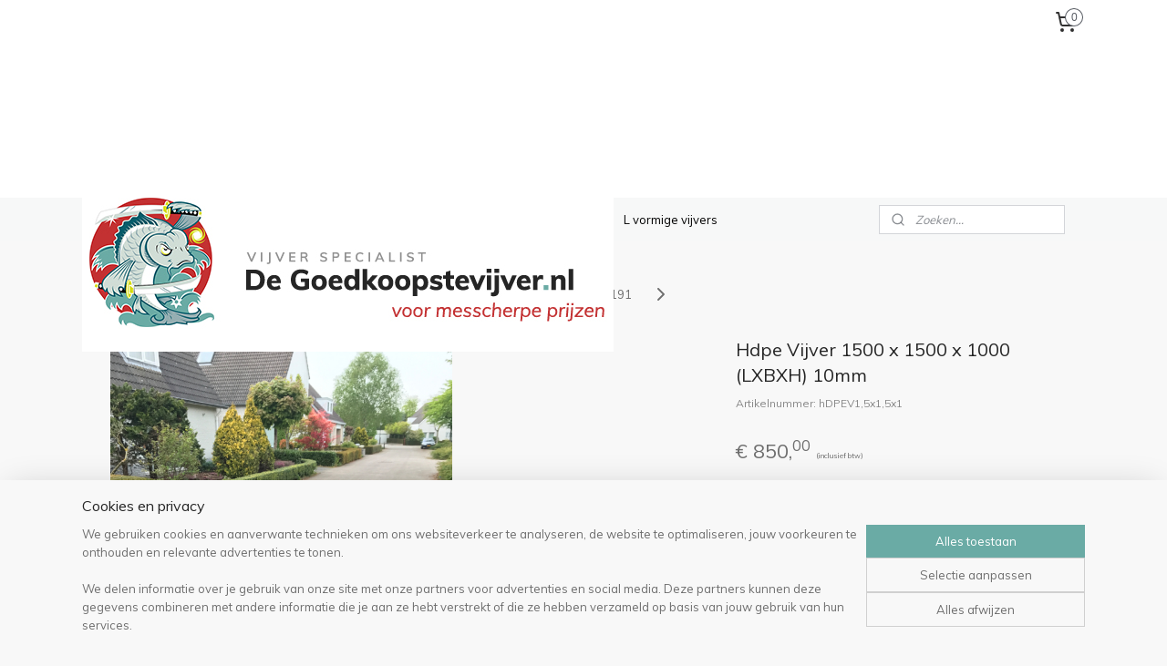

--- FILE ---
content_type: text/html; charset=UTF-8
request_url: https://www.goedkoopstevijver.nl/a-48208028/vijvers/hdpe-vijver-1500-x-1500-x-1000-lxbxh-10mm/
body_size: 14161
content:
<!DOCTYPE html>
<!--[if lt IE 7]>
<html lang="nl"
      class="no-js lt-ie9 lt-ie8 lt-ie7 secure"> <![endif]-->
<!--[if IE 7]>
<html lang="nl"
      class="no-js lt-ie9 lt-ie8 is-ie7 secure"> <![endif]-->
<!--[if IE 8]>
<html lang="nl"
      class="no-js lt-ie9 is-ie8 secure"> <![endif]-->
<!--[if gt IE 8]><!-->
<html lang="nl" class="no-js secure">
<!--<![endif]-->
<head prefix="og: http://ogp.me/ns#">
    <meta http-equiv="Content-Type" content="text/html; charset=UTF-8"/>

    <title>Hdpe Vijver 1500 x 1500 x 1000 (LXBXH) 10mm (Drain: Bodemdrain) | VIJVERS | Goedkoopste vijver</title>
    <meta name="robots" content="noarchive"/>
    <meta name="robots" content="index,follow,noodp,noydir"/>
    
    <meta name="verify-v1" content="uBY0c4CU4e8R2hXAJ_Lqlkhe1_athUems3M-2gjuWN8"/>
        <meta name="google-site-verification" content="uBY0c4CU4e8R2hXAJ_Lqlkhe1_athUems3M-2gjuWN8"/>
    <meta name="viewport" content="width=device-width, initial-scale=1.0"/>
    <meta name="revisit-after" content="1 days"/>
    <meta name="generator" content="Mijnwebwinkel"/>
    <meta name="web_author" content="https://www.mijnwebwinkel.nl/"/>

    

    <meta property="og:site_name" content="Goedkoopste vijver"/>

        <meta property="og:title" content="Hdpe Vijver 1500 x 1500 x 1000 (LXBXH) 10mm"/>
    <meta property="og:description" content="Hdpe vijver 1500 x 1500 x 1000 (LXBXH) uitwendige maten 1300 x 1300 x 1000 inwendige maten"/>
    <meta property="og:type" content="product"/>
    <meta property="og:image" content="https://cdn.myonlinestore.eu/9477c393-6be1-11e9-a722-44a8421b9960/image/cache/article/c1cff4bc61e080bb7a4bb0eb589e14150fde620a.jpg"/>
        <meta property="og:url" content="https://www.goedkoopstevijver.nl/a-48208028-4723782/vijvers/hdpe-vijver-1500-x-1500-x-1000-lxbxh-10mm/"/>

    <link rel="preload" as="style" href="https://static.myonlinestore.eu/assets/../js/fancybox/jquery.fancybox.css?20251106090117"
          onload="this.onload=null;this.rel='stylesheet'">
    <noscript>
        <link rel="stylesheet" href="https://static.myonlinestore.eu/assets/../js/fancybox/jquery.fancybox.css?20251106090117">
    </noscript>

    <link rel="stylesheet" type="text/css" href="https://asset.myonlinestore.eu/8SH0fgpZ2vczMsiXUay5rHJHx6kxMRF.css"/>

    <link rel="preload" as="style" href="https://static.myonlinestore.eu/assets/../fonts/fontawesome-6.4.2/css/fontawesome.min.css?20251106090117"
          onload="this.onload=null;this.rel='stylesheet'">
    <link rel="preload" as="style" href="https://static.myonlinestore.eu/assets/../fonts/fontawesome-6.4.2/css/solid.min.css?20251106090117"
          onload="this.onload=null;this.rel='stylesheet'">
    <link rel="preload" as="style" href="https://static.myonlinestore.eu/assets/../fonts/fontawesome-6.4.2/css/brands.min.css?20251106090117"
          onload="this.onload=null;this.rel='stylesheet'">
    <link rel="preload" as="style" href="https://static.myonlinestore.eu/assets/../fonts/fontawesome-6.4.2/css/v4-shims.min.css?20251106090117"
          onload="this.onload=null;this.rel='stylesheet'">
    <noscript>
        <link rel="stylesheet" href="https://static.myonlinestore.eu/assets/../fonts/font-awesome-4.1.0/css/font-awesome.4.1.0.min.css?20251106090117">
    </noscript>

    <link rel="preconnect" href="https://static.myonlinestore.eu/" crossorigin />
    <link rel="dns-prefetch" href="https://static.myonlinestore.eu/" />
    <link rel="preconnect" href="https://cdn.myonlinestore.eu" crossorigin />
    <link rel="dns-prefetch" href="https://cdn.myonlinestore.eu" />

    <script type="text/javascript" src="https://static.myonlinestore.eu/assets/../js/modernizr.js?20251106090117"></script>
        
    <link rel="canonical" href="https://www.goedkoopstevijver.nl/a-48208028-4723782/vijvers/hdpe-vijver-1500-x-1500-x-1000-lxbxh-10mm/"/>
                    <link rel="shortcut icon" type="image/x-icon" href="data:image/x-icon;base64,">
        <link rel="icon" type="image/png" href="[data-uri]" />
    <script>
        var _rollbarConfig = {
        accessToken: 'd57a2075769e4401ab611d78421f1c89',
        captureUncaught: false,
        captureUnhandledRejections: false,
        verbose: false,
        payload: {
            environment: 'prod',
            person: {
                id: 426550,
            },
            ignoredMessages: [
                'request aborted',
                'network error',
                'timeout'
            ]
        },
        reportLevel: 'error'
    };
    // Rollbar Snippet
    !function(r){var e={};function o(n){if(e[n])return e[n].exports;var t=e[n]={i:n,l:!1,exports:{}};return r[n].call(t.exports,t,t.exports,o),t.l=!0,t.exports}o.m=r,o.c=e,o.d=function(r,e,n){o.o(r,e)||Object.defineProperty(r,e,{enumerable:!0,get:n})},o.r=function(r){"undefined"!=typeof Symbol&&Symbol.toStringTag&&Object.defineProperty(r,Symbol.toStringTag,{value:"Module"}),Object.defineProperty(r,"__esModule",{value:!0})},o.t=function(r,e){if(1&e&&(r=o(r)),8&e)return r;if(4&e&&"object"==typeof r&&r&&r.__esModule)return r;var n=Object.create(null);if(o.r(n),Object.defineProperty(n,"default",{enumerable:!0,value:r}),2&e&&"string"!=typeof r)for(var t in r)o.d(n,t,function(e){return r[e]}.bind(null,t));return n},o.n=function(r){var e=r&&r.__esModule?function(){return r.default}:function(){return r};return o.d(e,"a",e),e},o.o=function(r,e){return Object.prototype.hasOwnProperty.call(r,e)},o.p="",o(o.s=0)}([function(r,e,o){var n=o(1),t=o(4);_rollbarConfig=_rollbarConfig||{},_rollbarConfig.rollbarJsUrl=_rollbarConfig.rollbarJsUrl||"https://cdnjs.cloudflare.com/ajax/libs/rollbar.js/2.14.4/rollbar.min.js",_rollbarConfig.async=void 0===_rollbarConfig.async||_rollbarConfig.async;var a=n.setupShim(window,_rollbarConfig),l=t(_rollbarConfig);window.rollbar=n.Rollbar,a.loadFull(window,document,!_rollbarConfig.async,_rollbarConfig,l)},function(r,e,o){var n=o(2);function t(r){return function(){try{return r.apply(this,arguments)}catch(r){try{console.error("[Rollbar]: Internal error",r)}catch(r){}}}}var a=0;function l(r,e){this.options=r,this._rollbarOldOnError=null;var o=a++;this.shimId=function(){return o},"undefined"!=typeof window&&window._rollbarShims&&(window._rollbarShims[o]={handler:e,messages:[]})}var i=o(3),s=function(r,e){return new l(r,e)},d=function(r){return new i(s,r)};function c(r){return t(function(){var e=Array.prototype.slice.call(arguments,0),o={shim:this,method:r,args:e,ts:new Date};window._rollbarShims[this.shimId()].messages.push(o)})}l.prototype.loadFull=function(r,e,o,n,a){var l=!1,i=e.createElement("script"),s=e.getElementsByTagName("script")[0],d=s.parentNode;i.crossOrigin="",i.src=n.rollbarJsUrl,o||(i.async=!0),i.onload=i.onreadystatechange=t(function(){if(!(l||this.readyState&&"loaded"!==this.readyState&&"complete"!==this.readyState)){i.onload=i.onreadystatechange=null;try{d.removeChild(i)}catch(r){}l=!0,function(){var e;if(void 0===r._rollbarDidLoad){e=new Error("rollbar.js did not load");for(var o,n,t,l,i=0;o=r._rollbarShims[i++];)for(o=o.messages||[];n=o.shift();)for(t=n.args||[],i=0;i<t.length;++i)if("function"==typeof(l=t[i])){l(e);break}}"function"==typeof a&&a(e)}()}}),d.insertBefore(i,s)},l.prototype.wrap=function(r,e,o){try{var n;if(n="function"==typeof e?e:function(){return e||{}},"function"!=typeof r)return r;if(r._isWrap)return r;if(!r._rollbar_wrapped&&(r._rollbar_wrapped=function(){o&&"function"==typeof o&&o.apply(this,arguments);try{return r.apply(this,arguments)}catch(o){var e=o;throw e&&("string"==typeof e&&(e=new String(e)),e._rollbarContext=n()||{},e._rollbarContext._wrappedSource=r.toString(),window._rollbarWrappedError=e),e}},r._rollbar_wrapped._isWrap=!0,r.hasOwnProperty))for(var t in r)r.hasOwnProperty(t)&&(r._rollbar_wrapped[t]=r[t]);return r._rollbar_wrapped}catch(e){return r}};for(var p="log,debug,info,warn,warning,error,critical,global,configure,handleUncaughtException,handleAnonymousErrors,handleUnhandledRejection,captureEvent,captureDomContentLoaded,captureLoad".split(","),u=0;u<p.length;++u)l.prototype[p[u]]=c(p[u]);r.exports={setupShim:function(r,e){if(r){var o=e.globalAlias||"Rollbar";if("object"==typeof r[o])return r[o];r._rollbarShims={},r._rollbarWrappedError=null;var a=new d(e);return t(function(){e.captureUncaught&&(a._rollbarOldOnError=r.onerror,n.captureUncaughtExceptions(r,a,!0),e.wrapGlobalEventHandlers&&n.wrapGlobals(r,a,!0)),e.captureUnhandledRejections&&n.captureUnhandledRejections(r,a,!0);var t=e.autoInstrument;return!1!==e.enabled&&(void 0===t||!0===t||"object"==typeof t&&t.network)&&r.addEventListener&&(r.addEventListener("load",a.captureLoad.bind(a)),r.addEventListener("DOMContentLoaded",a.captureDomContentLoaded.bind(a))),r[o]=a,a})()}},Rollbar:d}},function(r,e){function o(r,e,o){if(e.hasOwnProperty&&e.hasOwnProperty("addEventListener")){for(var n=e.addEventListener;n._rollbarOldAdd&&n.belongsToShim;)n=n._rollbarOldAdd;var t=function(e,o,t){n.call(this,e,r.wrap(o),t)};t._rollbarOldAdd=n,t.belongsToShim=o,e.addEventListener=t;for(var a=e.removeEventListener;a._rollbarOldRemove&&a.belongsToShim;)a=a._rollbarOldRemove;var l=function(r,e,o){a.call(this,r,e&&e._rollbar_wrapped||e,o)};l._rollbarOldRemove=a,l.belongsToShim=o,e.removeEventListener=l}}r.exports={captureUncaughtExceptions:function(r,e,o){if(r){var n;if("function"==typeof e._rollbarOldOnError)n=e._rollbarOldOnError;else if(r.onerror){for(n=r.onerror;n._rollbarOldOnError;)n=n._rollbarOldOnError;e._rollbarOldOnError=n}e.handleAnonymousErrors();var t=function(){var o=Array.prototype.slice.call(arguments,0);!function(r,e,o,n){r._rollbarWrappedError&&(n[4]||(n[4]=r._rollbarWrappedError),n[5]||(n[5]=r._rollbarWrappedError._rollbarContext),r._rollbarWrappedError=null);var t=e.handleUncaughtException.apply(e,n);o&&o.apply(r,n),"anonymous"===t&&(e.anonymousErrorsPending+=1)}(r,e,n,o)};o&&(t._rollbarOldOnError=n),r.onerror=t}},captureUnhandledRejections:function(r,e,o){if(r){"function"==typeof r._rollbarURH&&r._rollbarURH.belongsToShim&&r.removeEventListener("unhandledrejection",r._rollbarURH);var n=function(r){var o,n,t;try{o=r.reason}catch(r){o=void 0}try{n=r.promise}catch(r){n="[unhandledrejection] error getting `promise` from event"}try{t=r.detail,!o&&t&&(o=t.reason,n=t.promise)}catch(r){}o||(o="[unhandledrejection] error getting `reason` from event"),e&&e.handleUnhandledRejection&&e.handleUnhandledRejection(o,n)};n.belongsToShim=o,r._rollbarURH=n,r.addEventListener("unhandledrejection",n)}},wrapGlobals:function(r,e,n){if(r){var t,a,l="EventTarget,Window,Node,ApplicationCache,AudioTrackList,ChannelMergerNode,CryptoOperation,EventSource,FileReader,HTMLUnknownElement,IDBDatabase,IDBRequest,IDBTransaction,KeyOperation,MediaController,MessagePort,ModalWindow,Notification,SVGElementInstance,Screen,TextTrack,TextTrackCue,TextTrackList,WebSocket,WebSocketWorker,Worker,XMLHttpRequest,XMLHttpRequestEventTarget,XMLHttpRequestUpload".split(",");for(t=0;t<l.length;++t)r[a=l[t]]&&r[a].prototype&&o(e,r[a].prototype,n)}}}},function(r,e){function o(r,e){this.impl=r(e,this),this.options=e,function(r){for(var e=function(r){return function(){var e=Array.prototype.slice.call(arguments,0);if(this.impl[r])return this.impl[r].apply(this.impl,e)}},o="log,debug,info,warn,warning,error,critical,global,configure,handleUncaughtException,handleAnonymousErrors,handleUnhandledRejection,_createItem,wrap,loadFull,shimId,captureEvent,captureDomContentLoaded,captureLoad".split(","),n=0;n<o.length;n++)r[o[n]]=e(o[n])}(o.prototype)}o.prototype._swapAndProcessMessages=function(r,e){var o,n,t;for(this.impl=r(this.options);o=e.shift();)n=o.method,t=o.args,this[n]&&"function"==typeof this[n]&&("captureDomContentLoaded"===n||"captureLoad"===n?this[n].apply(this,[t[0],o.ts]):this[n].apply(this,t));return this},r.exports=o},function(r,e){r.exports=function(r){return function(e){if(!e&&!window._rollbarInitialized){for(var o,n,t=(r=r||{}).globalAlias||"Rollbar",a=window.rollbar,l=function(r){return new a(r)},i=0;o=window._rollbarShims[i++];)n||(n=o.handler),o.handler._swapAndProcessMessages(l,o.messages);window[t]=n,window._rollbarInitialized=!0}}}}]);
    // End Rollbar Snippet
    </script>
    <script defer type="text/javascript" src="https://static.myonlinestore.eu/assets/../js/jquery.min.js?20251106090117"></script><script defer type="text/javascript" src="https://static.myonlinestore.eu/assets/../js/mww/shop.js?20251106090117"></script><script defer type="text/javascript" src="https://static.myonlinestore.eu/assets/../js/mww/shop/category.js?20251106090117"></script><script defer type="text/javascript" src="https://static.myonlinestore.eu/assets/../js/fancybox/jquery.fancybox.pack.js?20251106090117"></script><script defer type="text/javascript" src="https://static.myonlinestore.eu/assets/../js/fancybox/jquery.fancybox-thumbs.js?20251106090117"></script><script defer type="text/javascript" src="https://static.myonlinestore.eu/assets/../js/mww/image.js?20251106090117"></script><script defer type="text/javascript" src="https://static.myonlinestore.eu/assets/../js/mww/shop/article.js?20251106090117"></script><script defer type="text/javascript" src="https://static.myonlinestore.eu/assets/../js/mww/product/product.js?20251106090117"></script><script defer type="text/javascript" src="https://static.myonlinestore.eu/assets/../js/mww/product/product.configurator.js?20251106090117"></script><script defer type="text/javascript"
                src="https://static.myonlinestore.eu/assets/../js/mww/product/product.configurator.validator.js?20251106090117"></script><script defer type="text/javascript" src="https://static.myonlinestore.eu/assets/../js/mww/product/product.main.js?20251106090117"></script><script defer type="text/javascript" src="https://static.myonlinestore.eu/assets/../js/mww/navigation.js?20251106090117"></script><script defer type="text/javascript" src="https://static.myonlinestore.eu/assets/../js/delay.js?20251106090117"></script><script defer type="text/javascript" src="https://static.myonlinestore.eu/assets/../js/mww/ajax.js?20251106090117"></script><script defer type="text/javascript" src="https://static.myonlinestore.eu/assets/../js/foundation/foundation.min.js?20251106090117"></script><script defer type="text/javascript" src="https://static.myonlinestore.eu/assets/../js/foundation/foundation/foundation.topbar.js?20251106090117"></script><script defer type="text/javascript" src="https://static.myonlinestore.eu/assets/../js/foundation/foundation/foundation.tooltip.js?20251106090117"></script><script defer type="text/javascript" src="https://static.myonlinestore.eu/assets/../js/mww/deferred.js?20251106090117"></script>
        <script src="https://static.myonlinestore.eu/assets/webpack/bootstrapper.ce10832e.js"></script>
    
    <script src="https://static.myonlinestore.eu/assets/webpack/vendor.85ea91e8.js" defer></script><script src="https://static.myonlinestore.eu/assets/webpack/main.c5872b2c.js" defer></script>
    
    <script src="https://static.myonlinestore.eu/assets/webpack/webcomponents.377dc92a.js" defer></script>
    
    <script src="https://static.myonlinestore.eu/assets/webpack/render.8395a26c.js" defer></script>

    <script>
        window.bootstrapper.add(new Strap('marketingScripts', []));
    </script>
        <script>
  window.dataLayer = window.dataLayer || [];

  function gtag() {
    dataLayer.push(arguments);
  }

    gtag(
    "consent",
    "default",
    {
      "ad_storage": "denied",
      "ad_user_data": "denied",
      "ad_personalization": "denied",
      "analytics_storage": "denied",
      "security_storage": "denied",
      "personalization_storage": "denied",
      "functionality_storage": "denied",
    }
  );

  gtag("js", new Date());
  gtag("config", 'G-HSRC51ENF9', { "groups": "myonlinestore" });</script>
<script async src="https://www.googletagmanager.com/gtag/js?id=G-HSRC51ENF9"></script>
        <script>
        
    </script>
        
<script>
    var marketingStrapId = 'marketingScripts'
    var marketingScripts = window.bootstrapper.use(marketingStrapId);

    if (marketingScripts === null) {
        marketingScripts = [];
    }

    
    window.bootstrapper.update(new Strap(marketingStrapId, marketingScripts));
</script>
    <noscript>
        <style>ul.products li {
                opacity: 1 !important;
            }</style>
    </noscript>

            <script>
                (function (w, d, s, l, i) {
            w[l] = w[l] || [];
            w[l].push({
                'gtm.start':
                    new Date().getTime(), event: 'gtm.js'
            });
            var f = d.getElementsByTagName(s)[0],
                j = d.createElement(s), dl = l != 'dataLayer' ? '&l=' + l : '';
            j.async = true;
            j.src =
                'https://www.googletagmanager.com/gtm.js?id=' + i + dl;
            f.parentNode.insertBefore(j, f);
        })(window, document, 'script', 'dataLayer', 'GTM-MSQ3L6L');
            </script>

</head>
<body    class="lang-nl_NL layout-width-1100 oneColumn">

    <noscript>
                    <iframe src="https://www.googletagmanager.com/ns.html?id=GTM-MSQ3L6L" height="0" width="0"
                    style="display:none;visibility:hidden"></iframe>
            </noscript>


<header>
    <a tabindex="0" id="skip-link" class="button screen-reader-text" href="#content">Spring naar de hoofdtekst</a>
</header>


<div id="react_element__filter"></div>

<div class="site-container">
    <div class="inner-wrap">
                    <nav class="tab-bar mobile-navigation custom-topbar ">
    <section class="left-button" style="display: none;">
        <a class="mobile-nav-button"
           href="#" data-react-trigger="mobile-navigation-toggle">
                <div   
    aria-hidden role="img"
    class="icon icon--sf-menu
        "
    >
    <svg><use xlink:href="#sf-menu"></use></svg>
    </div>
&#160;
                <span>Menu</span>        </a>
    </section>
    <section class="title-section">
        <span class="title">Goedkoopste vijver</span>
    </section>
    <section class="right-button">

                                            <a href="/customer/login/" class="foldout-account">
                <span class="profile-icon"
                      data-logged-in="false">    <div   
    aria-hidden role="img"
    class="icon icon--sf-user
        "
    >
    <svg><use xlink:href="#sf-user"></use></svg>
    </div>
</span>
                    <span class="profile-icon" data-logged-in="true"
                          style="display: none">    <div   
    aria-hidden role="img"
    class="icon icon--sf-user-check
        "
    >
    <svg><use xlink:href="#sf-user-check"></use></svg>
    </div>
</span>
                </a>
                                    
        <a href="/cart/" class="cart-icon hidden">
                <div   
    aria-hidden role="img"
    class="icon icon--sf-shopping-cart
        "
    >
    <svg><use xlink:href="#sf-shopping-cart"></use></svg>
    </div>
            <span class="cart-count" style="display: none"></span>
        </a>
    </section>
</nav>
        
        
        <div class="bg-container custom-css-container"             data-active-language="nl"
            data-current-date="07-11-2025"
            data-category-id="unknown"
            data-article-id="38887716"
            data-article-category-id="3939445"
            data-article-name="Hdpe Vijver 1500 x 1500 x 1000 (LXBXH) 10mm"
        >
            <noscript class="no-js-message">
                <div class="inner">
                    Javascript is uitgeschakeld.


Zonder Javascript is het niet mogelijk bestellingen te plaatsen in deze webwinkel en zijn een aantal functionaliteiten niet beschikbaar.
                </div>
            </noscript>

            <div id="header">
                <div id="react_root"><!-- --></div>
                <div
                    class="header-bar-top">
                                                
<div class="row header-bar-inner" data-bar-position="top" data-options="sticky_on: [medium, large]; is_hover: true; scrolltop: true;" data-topbar>
    <section class="top-bar-section">
                                    <div class="module-container cart align-right">
                    
<div class="header-cart module moduleCartCompact" data-ajax-cart-replace="true" data-productcount="0">
            <a href="/cart/?category_id=3939445" class="foldout-cart">
                <div   
    aria-hidden role="img"
    class="icon icon--sf-shopping-cart
        "
            title="Winkelwagen"
    >
    <svg><use xlink:href="#sf-shopping-cart"></use></svg>
    </div>
            <span class="count">0</span>
        </a>
        <div class="hidden-cart-details">
            <div class="invisible-hover-area">
                <div data-mobile-cart-replace="true" class="cart-details">
                                            <div class="cart-summary">
                            Geen artikelen in winkelwagen.
                        </div>
                                    </div>

                            </div>
        </div>
    </div>

                </div>
                        </section>
</div>

                                    </div>

                

        
                
            

<sf-header-image
    class="web-component"
    header-element-height="169px"
    align="left"
    store-name="Goedkoopste vijver"
    store-url="https://www.goedkoopstevijver.nl/"
    background-image-url=""
    mobile-background-image-url=""
    logo-custom-width=""
    logo-custom-height=""
    page-column-width="1100"
    style="
        height: 169px;

        --background-color: #FFFFFF;
        --background-height: 169px;
        --background-aspect-ratio: 1;
        --scaling-background-aspect-ratio: 2.75;
        --mobile-background-height: 0px;
        --mobile-background-aspect-ratio: 1;
        --color: #000000;
        --logo-custom-width: auto;
        --logo-custom-height: auto;
        --logo-aspect-ratio: 3.4497041420118
        ">
            <a href="https://www.goedkoopstevijver.nl/" slot="logo" style="max-height: 100%;">
            <img
                src="https://cdn.myonlinestore.eu/9477c393-6be1-11e9-a722-44a8421b9960/logo_large.png?t=1759863163"
                alt="Goedkoopste vijver"
                style="
                    width: 583px;
                    height: 100%;
                    display: block;
                    max-height: 400px;
                    "
            />
        </a>
    </sf-header-image>
                <div class="header-bar-bottom">
                                                
<div class="row header-bar-inner" data-bar-position="header" data-options="sticky_on: [medium, large]; is_hover: true; scrolltop: true;" data-topbar>
    <section class="top-bar-section">
                                    <nav class="module-container navigation  align-left">
                    <ul>
                            




<li class="">
            <a href="https://www.goedkoopstevijver.nl/" class="no_underline">
            HOME
                    </a>

                                </li>
    


    

<li class="active">
            <a href="https://www.goedkoopstevijver.nl/c-3939445/vijvers/" class="no_underline">
            VIJVERS
                    </a>

                                </li>
    




<li class="">
            <a href="https://www.goedkoopstevijver.nl/c-3955070/ronde-vijvers/" class="no_underline">
            RONDE VIJVERS
                    </a>

                                </li>
    




<li class="">
            <a href="https://www.goedkoopstevijver.nl/c-3960731/het-vullen-en-afwerken-van-u-vijver/" class="no_underline">
            HET VULLEN EN AFWERKEN VAN U VIJVER
                    </a>

                                </li>
    




<li class="">
            <a href="https://www.goedkoopstevijver.nl/c-3960732/over-ons/" class="no_underline">
            OVER ONS
                    </a>

                                </li>
    




<li class="">
            <a href="https://www.goedkoopstevijver.nl/c-6366673/l-vormige-vijvers/" class="no_underline">
            L vormige vijvers
                    </a>

                                </li>

                    </ul>
                </nav>
                                                <div class="module-container search align-right">
                    <div class="react_element__searchbox" 
    data-post-url="/search/" 
    data-search-phrase=""></div>

                </div>
                        </section>
</div>

                                    </div>
            </div>

            
            
            <div id="content" class="columncount-1">
                <div class="row">
                                                                <div class="columns large-14 medium-14 small-14" id="centercolumn">
    
    
                                    <script>
        window.bootstrapper.add(new Strap('product', {
            id: '38887716',
            name: 'Hdpe Vijver 1500 x 1500 x 1000 (LXBXH) 10mm',
            value: '850.000000',
            currency: 'EUR'
        }));

        var marketingStrapId = 'marketingScripts'
        var marketingScripts = window.bootstrapper.use(marketingStrapId);

        if (marketingScripts === null) {
            marketingScripts = [];
        }

        marketingScripts.push({
            inline: `if (typeof window.fbq === 'function') {
                window.fbq('track', 'ViewContent', {
                    content_name: "Hdpe Vijver 1500 x 1500 x 1000 (LXBXH) 10mm",
                    content_ids: ["38887716"],
                    content_type: "product"
                });
            }`,
        });

        window.bootstrapper.update(new Strap(marketingStrapId, marketingScripts));
    </script>
    <div id="react_element__product-events"><!-- --></div>

    <script type="application/ld+json">
        {"@context":"https:\/\/schema.org","@graph":[{"@type":"Product","sku":"hDPEV1,5x1,5x1","name":"Hdpe Vijver 1500 x 1500 x 1000 (LXBXH) 10mm","description":"Hdpe vijver 1500 x 1500 x 1000 (LXBXH) uitwendige maten1300 x 1300 x 1000 inwendige maten","offers":{"@type":"AggregateOffer","priceCurrency":"EUR","lowPrice":"850.00","highPrice":"1350.00","offerCount":16,"offers":[{"@type":"Offer","url":"https:\/\/www.goedkoopstevijver.nl\/a-48208028\/vijvers\/hdpe-vijver-1500-x-1500-x-1000-lxbxh-10mm\/","priceSpecification":{"@type":"PriceSpecification","priceCurrency":"EUR","price":"850.00","valueAddedTaxIncluded":true},"@id":"https:\/\/www.goedkoopstevijver.nl\/#\/schema\/Offer\/95ee1402-bd58-11eb-a98b-0a6e45a98899"},{"@type":"Offer","url":"https:\/\/www.goedkoopstevijver.nl\/a-48208028-4693163,4694938\/vijvers\/hdpe-vijver-1500-x-1500-x-1000-lxbxh-10mm\/","priceSpecification":{"@type":"PriceSpecification","priceCurrency":"EUR","price":"850.00","valueAddedTaxIncluded":true},"@id":"https:\/\/www.goedkoopstevijver.nl\/#\/schema\/Offer\/95ee1402-bd58-11eb-a98b-0a6e45a98899\/4693163\/4694938"},{"@type":"Offer","url":"https:\/\/www.goedkoopstevijver.nl\/a-48208028-4693163,4723782\/vijvers\/hdpe-vijver-1500-x-1500-x-1000-lxbxh-10mm\/","priceSpecification":{"@type":"PriceSpecification","priceCurrency":"EUR","price":"850.00","valueAddedTaxIncluded":true},"@id":"https:\/\/www.goedkoopstevijver.nl\/#\/schema\/Offer\/95ee1402-bd58-11eb-a98b-0a6e45a98899\/4693163\/4723782"},{"@type":"Offer","url":"https:\/\/www.goedkoopstevijver.nl\/a-48208028-4693163,4723805\/vijvers\/hdpe-vijver-1500-x-1500-x-1000-lxbxh-10mm\/","priceSpecification":{"@type":"PriceSpecification","priceCurrency":"EUR","price":"850.00","valueAddedTaxIncluded":true},"@id":"https:\/\/www.goedkoopstevijver.nl\/#\/schema\/Offer\/95ee1402-bd58-11eb-a98b-0a6e45a98899\/4693163\/4723805"},{"@type":"Offer","url":"https:\/\/www.goedkoopstevijver.nl\/a-48208028-4694952,4694938\/vijvers\/hdpe-vijver-1500-x-1500-x-1000-lxbxh-10mm\/","priceSpecification":{"@type":"PriceSpecification","priceCurrency":"EUR","price":"975.00","valueAddedTaxIncluded":true},"@id":"https:\/\/www.goedkoopstevijver.nl\/#\/schema\/Offer\/95ee1402-bd58-11eb-a98b-0a6e45a98899\/4694952\/4694938"},{"@type":"Offer","url":"https:\/\/www.goedkoopstevijver.nl\/a-48208028-4694952,4723782\/vijvers\/hdpe-vijver-1500-x-1500-x-1000-lxbxh-10mm\/","priceSpecification":{"@type":"PriceSpecification","priceCurrency":"EUR","price":"975.00","valueAddedTaxIncluded":true},"@id":"https:\/\/www.goedkoopstevijver.nl\/#\/schema\/Offer\/95ee1402-bd58-11eb-a98b-0a6e45a98899\/4694952\/4723782"},{"@type":"Offer","url":"https:\/\/www.goedkoopstevijver.nl\/a-48208028-4694952,4723805\/vijvers\/hdpe-vijver-1500-x-1500-x-1000-lxbxh-10mm\/","priceSpecification":{"@type":"PriceSpecification","priceCurrency":"EUR","price":"975.00","valueAddedTaxIncluded":true},"@id":"https:\/\/www.goedkoopstevijver.nl\/#\/schema\/Offer\/95ee1402-bd58-11eb-a98b-0a6e45a98899\/4694952\/4723805"},{"@type":"Offer","url":"https:\/\/www.goedkoopstevijver.nl\/a-48208028-4694953,4694938\/vijvers\/hdpe-vijver-1500-x-1500-x-1000-lxbxh-10mm\/","priceSpecification":{"@type":"PriceSpecification","priceCurrency":"EUR","price":"1100.00","valueAddedTaxIncluded":true},"@id":"https:\/\/www.goedkoopstevijver.nl\/#\/schema\/Offer\/95ee1402-bd58-11eb-a98b-0a6e45a98899\/4694953\/4694938"},{"@type":"Offer","url":"https:\/\/www.goedkoopstevijver.nl\/a-48208028-4694953,4723782\/vijvers\/hdpe-vijver-1500-x-1500-x-1000-lxbxh-10mm\/","priceSpecification":{"@type":"PriceSpecification","priceCurrency":"EUR","price":"1100.00","valueAddedTaxIncluded":true},"@id":"https:\/\/www.goedkoopstevijver.nl\/#\/schema\/Offer\/95ee1402-bd58-11eb-a98b-0a6e45a98899\/4694953\/4723782"},{"@type":"Offer","url":"https:\/\/www.goedkoopstevijver.nl\/a-48208028-4694953,4723805\/vijvers\/hdpe-vijver-1500-x-1500-x-1000-lxbxh-10mm\/","priceSpecification":{"@type":"PriceSpecification","priceCurrency":"EUR","price":"1100.00","valueAddedTaxIncluded":true},"@id":"https:\/\/www.goedkoopstevijver.nl\/#\/schema\/Offer\/95ee1402-bd58-11eb-a98b-0a6e45a98899\/4694953\/4723805"},{"@type":"Offer","url":"https:\/\/www.goedkoopstevijver.nl\/a-48208028-4694963,4694938\/vijvers\/hdpe-vijver-1500-x-1500-x-1000-lxbxh-10mm\/","priceSpecification":{"@type":"PriceSpecification","priceCurrency":"EUR","price":"1225.00","valueAddedTaxIncluded":true},"@id":"https:\/\/www.goedkoopstevijver.nl\/#\/schema\/Offer\/95ee1402-bd58-11eb-a98b-0a6e45a98899\/4694963\/4694938"},{"@type":"Offer","url":"https:\/\/www.goedkoopstevijver.nl\/a-48208028-4694963,4723782\/vijvers\/hdpe-vijver-1500-x-1500-x-1000-lxbxh-10mm\/","priceSpecification":{"@type":"PriceSpecification","priceCurrency":"EUR","price":"1225.00","valueAddedTaxIncluded":true},"@id":"https:\/\/www.goedkoopstevijver.nl\/#\/schema\/Offer\/95ee1402-bd58-11eb-a98b-0a6e45a98899\/4694963\/4723782"},{"@type":"Offer","url":"https:\/\/www.goedkoopstevijver.nl\/a-48208028-4694963,4723805\/vijvers\/hdpe-vijver-1500-x-1500-x-1000-lxbxh-10mm\/","priceSpecification":{"@type":"PriceSpecification","priceCurrency":"EUR","price":"1225.00","valueAddedTaxIncluded":true},"@id":"https:\/\/www.goedkoopstevijver.nl\/#\/schema\/Offer\/95ee1402-bd58-11eb-a98b-0a6e45a98899\/4694963\/4723805"},{"@type":"Offer","url":"https:\/\/www.goedkoopstevijver.nl\/a-48208028-4727009,4694938\/vijvers\/hdpe-vijver-1500-x-1500-x-1000-lxbxh-10mm\/","priceSpecification":{"@type":"PriceSpecification","priceCurrency":"EUR","price":"1350.00","valueAddedTaxIncluded":true},"@id":"https:\/\/www.goedkoopstevijver.nl\/#\/schema\/Offer\/95ee1402-bd58-11eb-a98b-0a6e45a98899\/4727009\/4694938"},{"@type":"Offer","url":"https:\/\/www.goedkoopstevijver.nl\/a-48208028-4727009,4723782\/vijvers\/hdpe-vijver-1500-x-1500-x-1000-lxbxh-10mm\/","priceSpecification":{"@type":"PriceSpecification","priceCurrency":"EUR","price":"1350.00","valueAddedTaxIncluded":true},"@id":"https:\/\/www.goedkoopstevijver.nl\/#\/schema\/Offer\/95ee1402-bd58-11eb-a98b-0a6e45a98899\/4727009\/4723782"},{"@type":"Offer","url":"https:\/\/www.goedkoopstevijver.nl\/a-48208028-4727009,4723805\/vijvers\/hdpe-vijver-1500-x-1500-x-1000-lxbxh-10mm\/","priceSpecification":{"@type":"PriceSpecification","priceCurrency":"EUR","price":"1350.00","valueAddedTaxIncluded":true},"@id":"https:\/\/www.goedkoopstevijver.nl\/#\/schema\/Offer\/95ee1402-bd58-11eb-a98b-0a6e45a98899\/4727009\/4723805"}],"@id":"https:\/\/www.goedkoopstevijver.nl\/#\/schema\/AggregateOffer\/95ee1402-bd58-11eb-a98b-0a6e45a98899"},"image":{"@type":"ImageObject","url":"https:\/\/cdn.myonlinestore.eu\/9477c393-6be1-11e9-a722-44a8421b9960\/image\/cache\/article\/c1cff4bc61e080bb7a4bb0eb589e14150fde620a.jpg","contentUrl":"https:\/\/cdn.myonlinestore.eu\/9477c393-6be1-11e9-a722-44a8421b9960\/image\/cache\/article\/c1cff4bc61e080bb7a4bb0eb589e14150fde620a.jpg","@id":"https:\/\/cdn.myonlinestore.eu\/9477c393-6be1-11e9-a722-44a8421b9960\/image\/cache\/article\/c1cff4bc61e080bb7a4bb0eb589e14150fde620a.jpg"},"@id":"https:\/\/www.goedkoopstevijver.nl\/#\/schema\/Product\/95ee1402-bd58-11eb-a98b-0a6e45a98899"},{"@type":"Offer","url":"https:\/\/www.goedkoopstevijver.nl\/a-48208028\/vijvers\/hdpe-vijver-1500-x-1500-x-1000-lxbxh-10mm\/","priceSpecification":{"@type":"PriceSpecification","priceCurrency":"EUR","price":"850.00","valueAddedTaxIncluded":true},"@id":"https:\/\/www.goedkoopstevijver.nl\/#\/schema\/Offer\/95ee1402-bd58-11eb-a98b-0a6e45a98899"}]}
    </script>
    <div class="article product-page pro" id="article-container">
            <span class="badge-container">
            </span>
        
<div class="prev_next-button">
                            <a href="/a-65742268/vijvers/hdpe-vijver-1500-x-1000-x-500-lxbxh-10mm/" title="Vorige artikel &#xA;(Hdpe Vijver 1500 x 1000 x 500 (LXBXH) 10mm)" class="prev_next_article" accesskey="p"><div   
    aria-hidden role="img"
    class="icon icon--sf-chevron-left
        "
            title="{{ language.getText(&#039;previous_article&#039;) }} &amp;#xA;({{ buttons.left.title|raw }})"
    ><svg><use xlink:href="#sf-chevron-left"></use></svg></div></a>        <span>Artikel 6 van 191</span>
            <a href="/a-97753173/vijvers/hdpe-vijver-1600-x-750-x-1000-lxbxh-10mm/" title="Volgende artikel &#xA;(Hdpe Vijver 1600 x 750 x 1000 (LXBXH) 10mm)" class="prev_next_article" accesskey="n"><div   
    aria-hidden role="img"
    class="icon icon--sf-chevron-right
        "
            title="{{ language.getText(&#039;next_article&#039;) }} &amp;#xA;({{ buttons.right.title|raw }})"
    ><svg><use xlink:href="#sf-chevron-right"></use></svg></div></a>    
    </div>

        <div class="details without-related">

                <div class="column-images">
    
                <div class="images">
                                    <div class="large">
                        

<a href="https://cdn.myonlinestore.eu/9477c393-6be1-11e9-a722-44a8421b9960/image/cache/full/c1cff4bc61e080bb7a4bb0eb589e14150fde620a.jpg?20251106090117"
    class="fancybox"
    data-fancybox-type="image"
    data-thumbnail="https://cdn.myonlinestore.eu/9477c393-6be1-11e9-a722-44a8421b9960/image/cache/full/c1cff4bc61e080bb7a4bb0eb589e14150fde620a.jpg?20251106090117"
    rel="fancybox-thumb" title="Hdpe Vijver 1500 x 1500 x 1000 (LXBXH) 10mm"
    id="afbeelding1"
    >
                        <img src="https://cdn.myonlinestore.eu/9477c393-6be1-11e9-a722-44a8421b9960/image/cache/full/c1cff4bc61e080bb7a4bb0eb589e14150fde620a.jpg?20251106090117" alt="Hdpe&#x20;Vijver&#x20;1500&#x20;x&#x20;1500&#x20;x&#x20;1000&#x20;&#x28;LXBXH&#x29;&#x20;10mm" />
            </a>
                    </div>
                            </div>
                        <ul class="thumbs">
                                
                                            </ul>
        </div>

            <div class="column-details">
                    <h1 class="product-title">
        Hdpe Vijver 1500 x 1500 x 1000 (LXBXH) 10mm    </h1>
                    <span class="sku-container">
                    <small class="article_sku">Artikelnummer: <span class="sku">hDPEV1,5x1,5x1</span></small>
            </span>
                                                    
<div class="js-enable-after-load disabled">
    <div class="article-options" data-article-element="options">
        <div class="row">
            <div class="large-14 columns price-container">
                

    
    <span class="pricetag">
                    <span class="regular">
                    € 850,<sup>00</sup>

            </span>
            </span>

                                                    <small>
                        (inclusief                        btw)
                    </small>
                                            </div>
        </div>

                            
            <form accept-charset="UTF-8" name="add_to_cart"
          method="post" action="" class="legacy" data-optionlist-url="https://www.goedkoopstevijver.nl/article/select-articlelist-option/" id="addToCartForm">
            <div class="form-group        ">
    <div class="control-group">
            <div class="control-container   no-errors    ">
                                                    <div class="form-group        ">
    <label class="control-label required" for="add_to_cart_configuration_options_587f2d1a-8beb-459c-ae6f-4c748199db05_value">Opties</label><div class="control-group">
            <div class="control-container   no-errors    ">
                                <select id="add_to_cart_configuration_options_587f2d1a-8beb-459c-ae6f-4c748199db05_value" name="add_to_cart[configuration][options][587f2d1a-8beb-459c-ae6f-4c748199db05][value]" required="required" data-article-element="articlelist" class="form-control"><option value="" selected="selected">-- maak uw keuze --</option><option value="4693163">1ste frame</option><option value="4694952">50 cm BM 2de frame  (meerprijs € 125,00)</option><option value="4694953">70 cm BM 3de frame (meerprijs € 250,00)</option><option value="4694963">90 cm BM 4de frame (meerprijs € 375,00)</option><option value="4727009">110 cm BM 5de frame (meerprijs € 500,00)</option></select>            </div>
                                </div>
</div>
    <div class="form-group        ">
    <label class="control-label required" for="add_to_cart_configuration_options_c4444d69-7c87-47f6-b068-ca43b1b6c751_value">Drain</label><div class="control-group">
            <div class="control-container   no-errors    ">
                                <select id="add_to_cart_configuration_options_c4444d69-7c87-47f6-b068-ca43b1b6c751_value" name="add_to_cart[configuration][options][c4444d69-7c87-47f6-b068-ca43b1b6c751][value]" required="required" data-article-element="articlelist" class="form-control"><option value="">-- maak uw keuze --</option><option value="4694938">Zijdrain</option><option value="4723782" selected="selected">Bodemdrain</option><option value="4723805">Geen drain</option></select>            </div>
                                </div>
</div>
                                </div>
                                </div>
</div>
    
            <input type="hidden"
            id="add_to_cart_category_article_id" name="add_to_cart[category_article_id]" class="form-control"
            value="48208028"                                         data-validator-range="0-0"
                />
        <input type="hidden"
            id="add_to_cart__token" name="add_to_cart[_token]" class="form-control"
            value="e575694f81b.CiUyr7CtrqfIXwIsA80n1ve8wwUQxhZO5TSFCYMRYuM.TUB9nIf96cu-KVEfWaZkvsaLqk18ri9-rnLUPMZbJrtMFGPpyNjC_pspMg"                                         data-validator-range="0-0"
                />
        
            <div class="stockinfo">
                            </div>
                                        <button name="back" class="btn disabled buy-button" type="button" disabled>Maak eerst een keuze</button>
                                    </form>
        
        
    </div>
</div>
                                <div class="save-button-detail" id="react_element__saveforlater-detail-button" data-product-id="95ee1402-bd58-11eb-a98b-0a6e45a98899" data-product-name="Hdpe Vijver 1500 x 1500 x 1000 (LXBXH) 10mm" data-analytics-id="38887716" data-value="850.000000" data-currency="EUR"></div>

                <div class="description">
                                <ul class="product-tabs" style="display: none">
            <li class="active">
                <a href="#" data-tab-id="description">Beschrijving</a>
            </li>
                            <li>
                    <a href="#" data-tab-id="specs">Specificaties</a>
                </li>
                    </ul>
                        <div class="product-tab" data-tab-content="description">
                        <div class="rte_content fullwidth">
                                                            <p>Hdpe vijver 1500 x 1500 x 1000 (LXBXH) uitwendige maten</p><p>1300 x 1300 x 1000 inwendige maten</p>
                                                    </div>
                    </div>
                                            <div class="product-tab" data-tab-content="specs">
                            <div class="article-specs" style="display: none">
                                <div class="inner">
                                        <table class="article-specs" data-article-element="specs">
            </table>
                                </div>
                            </div>
                        </div>
                                            <a href="/c-3939445/vijvers/" onclick="if(window.gotoCategoryFromHistory) {window.gotoCategoryFromHistory(this.href); void(0)}" class="btn tiny">
        Overzicht
   </a>

                </div>
            </div>

                            
                    </div>

            </div>

            
    </div>
                                    </div>
            </div>
        </div>

                    <div id="footer" class="custom-css-container"             data-active-language="nl"
            data-current-date="07-11-2025"
            data-category-id="unknown"
            data-article-id="38887716"
            data-article-category-id="3939445"
            data-article-name="Hdpe Vijver 1500 x 1500 x 1000 (LXBXH) 10mm"
        >
                    <div class="pane paneFooter">
        <div class="inner">
            <ul>
                                                        <li><div class="block textarea  textAlignLeft ">
            <h3>Klantenservice</h3>
    
            <p><a href="https://www.goedkoopstevijver.nl/c-3960766/contact/">Contact</a><br><a href="https://www.goedkoopstevijver.nl/c-3960767/veelgestelde-vragen/">Veelgestelde vragen</a><br><a href="https://www.goedkoopstevijver.nl/c-3960768/algemene-voorwaarden/">Algemene voorwaarden</a><br><a href="https://www.goedkoopstevijver.nl/c-3960731/advies/">Vijveradvies op maat</a></p><p>&nbsp;</p><p><a href="https://www.goedkoopstevijver.nl/c-3960770/over-ons/">Over ons</a><br><a href="https://www.goedkoopstevijver.nl/c-3960771/disclaimer/">Disclaimer</a><br><a href="https://www.goedkoopstevijver.nl/c-3960771/disclaimer/">Privacy policy</a></p>
    </div>
</li>
                                                        <li><div class="block textarea  textAlignLeft ">
            <h3>Social media</h3>
    
            <p>Volg ons op social media.</p><p>&nbsp;</p><p><a href="https://facebook.com/goedkoopstevijver"><img alt="" width="38" height="37" src="https://cdn.myonlinestore.eu/9477c393-6be1-11e9-a722-44a8421b9960/images/Goedkoopste-vijver_v2_29.jpg" style="border-style:solid; border-width:0px"></a>&nbsp;&nbsp;&nbsp;<a href="https://twitter.com/Goedkoopstevij"><img alt="" width="38" height="37" src="https://cdn.myonlinestore.eu/9477c393-6be1-11e9-a722-44a8421b9960/images/Goedkoopste-vijver_v2_31.jpg" style="border-style:solid; border-width:0px"></a></p>
    </div>
</li>
                                                        <li>
<div class="block block-newsletter">
    <h3>Nieuwsbrief</h3>

    <div class="intro-text">
        Meld u aan voor onze nieuwsbrief
    </div>

    <a href="https://www.goedkoopstevijver.nl/newsletter/" class="btn">Aanmelden</a>
</div>
</li>
                                                        <li></li>
                                                        <li><div class="block textarea  textAlignLeft ">
            <h3>Contact</h3>
    
            <p><a href="https://www.goedkoopstevijver.nl/c-3960770/over-ons/">Over ons</a><br><a href="https://www.goedkoopstevijver.nl/c-3960766/contact/">Contact</a></p><p>&nbsp;</p><p>Bert Graus<br>+31 (0)6 261 087 38<br><a href="mailto:info@goedkoopstevijver.nl?subject=bericht%20via%20website">Stuur een mailtje</a> &gt;</p>
    </div>
</li>
                            </ul>
        </div>
    </div>

            </div>
                <div id="mwwFooter">
            <div class="row mwwFooter">
                <div class="columns small-14">
                                                                                                                                                © 2017 - 2025 Goedkoopste vijver
                        | <a href="https://www.goedkoopstevijver.nl/sitemap/" class="footer">sitemap</a>
                        | <a href="https://www.goedkoopstevijver.nl/rss/" class="footer" target="_blank">rss</a>
                                                    | <a href="https://www.mijnwebwinkel.nl/webshop-starten?utm_medium=referral&amp;utm_source=ecommerce_website&amp;utm_campaign=myonlinestore_shops_pro_nl" class="footer" target="_blank">webwinkel beginnen</a>
    -
    powered by <a href="https://www.mijnwebwinkel.nl/?utm_medium=referral&amp;utm_source=ecommerce_website&amp;utm_campaign=myonlinestore_shops_pro_nl" class="footer" target="_blank">Mijnwebwinkel</a>                                                            </div>
            </div>
        </div>
    </div>
</div>

<script>
    window.bootstrapper.add(new Strap('storeNotifications', {
        notifications: [],
    }));

    var storeLocales = [
                'nl_NL',
            ];
    window.bootstrapper.add(new Strap('storeLocales', storeLocales));

    window.bootstrapper.add(new Strap('consentBannerSettings', {"enabled":true,"privacyStatementPageId":null,"privacyStatementPageUrl":null,"updatedAt":"2024-02-29T11:31:41+01:00","updatedAtTimestamp":1709202701,"consentTypes":{"required":{"enabled":true,"title":"Noodzakelijk","text":"Cookies en technieken die zijn nodig om de website bruikbaar te maken, zoals het onthouden van je winkelmandje, veilig afrekenen en toegang tot beveiligde gedeelten van de website. Zonder deze cookies kan de website niet naar behoren werken."},"analytical":{"enabled":true,"title":"Statistieken","text":"Cookies en technieken die anoniem gegevens verzamelen en rapporteren over het gebruik van de website, zodat de website geoptimaliseerd kan worden."},"functional":{"enabled":false,"title":"Functioneel","text":"Cookies en technieken die helpen om optionele functionaliteiten aan de website toe te voegen, zoals chatmogelijkheden, het verzamelen van feedback en andere functies van derden."},"marketing":{"enabled":true,"title":"Marketing","text":"Cookies en technieken die worden ingezet om bezoekers gepersonaliseerde en relevante advertenties te kunnen tonen op basis van eerder bezochte pagina’s, en om de effectiviteit van advertentiecampagnes te analyseren."},"personalization":{"enabled":false,"title":"Personalisatie","text":"Cookies en technieken om de vormgeving en inhoud van de website op u aan te passen, zoals de taal of vormgeving van de website."}},"labels":{"banner":{"title":"Cookies en privacy","text":"We gebruiken cookies en aanverwante technieken om ons websiteverkeer te analyseren, de website te optimaliseren, jouw voorkeuren te onthouden en relevante advertenties te tonen.\n\nWe delen informatie over je gebruik van onze site met onze partners voor advertenties en social media. Deze partners kunnen deze gegevens combineren met andere informatie die je aan ze hebt verstrekt of die ze hebben verzameld op basis van jouw gebruik van hun services."},"modal":{"title":"Cookie- en privacyinstellingen","text":"We gebruiken cookies en aanverwante technieken om ons websiteverkeer te analyseren, de website te optimaliseren, jouw voorkeuren te onthouden en relevante advertenties te tonen.\n\nWe delen informatie over je gebruik van onze site met onze partners voor advertenties en social media. Deze partners kunnen deze gegevens combineren met andere informatie die je aan ze hebt verstrekt of die ze hebben verzameld op basis van jouw gebruik van hun services."},"button":{"title":"Cookie- en privacyinstellingen","text":"button_text"}}}));
    window.bootstrapper.add(new Strap('store', {"availableBusinessModels":"ALL","currency":"EUR","currencyDisplayLocale":"de_AT","discountApplicable":false,"googleTrackingType":"gtag","id":"426550","locale":"nl_NL","loginRequired":true,"roles":[],"storeName":"Goedkoopste vijver","uuid":"9477c393-6be1-11e9-a722-44a8421b9960"}));
    window.bootstrapper.add(new Strap('merchant', { isMerchant: false }));
    window.bootstrapper.add(new Strap('customer', { authorized: false }));

    window.bootstrapper.add(new Strap('layout', {"hideCurrencyValuta":false}));
    window.bootstrapper.add(new Strap('store_layout', { width: 1100 }));
    window.bootstrapper.add(new Strap('theme', {"button_border_radius":0,"button_inactive_background_color":"CCC","divider_border_color":"F7F8F8","border_radius":0,"ugly_shadows":false,"flexbox_image_size":"contain","block_background_centercolumn":"","cta_color":"","hyperlink_color":"","general_link_hover_color":null,"content_padding":null,"price_color":"","price_font_size":22,"center_short_description":false,"navigation_link_bg_color":"","navigation_link_fg_color":"","navigation_active_bg_color":"EFEFEF","navigation_active_fg_color":"4FA7B4","navigation_arrow_color":"","navigation_font":"","navigation_font_size":null,"store_color_head":"#FFFFFF","store_color_head_font":"#000000","store_color_background_main":"#F8F8F8","store_color_topbar_font":"#303030","store_color_background":"#F8F8F8","store_color_border":"","store_color_block_head":"#C33132","store_color_block_font":"#FFFFFF","store_color_block_background":"","store_color_headerbar_font":"#000000","store_color_headerbar_background":"#F7F8F8","store_font_type":"google_Muli","store_header_font_type":"google_Muli","store_header_font_size":1,"store_font_size":13,"store_font_color":"#6E6E6E","store_button_color":"#6AABA5","store_button_font_color":"#FFFFFF","action_price_color":"","article_font_size":null,"store_htags_color":"#252525"}));
    window.bootstrapper.add(new Strap('shippingGateway', {"shippingCountries":["NL","BE"]}));

    window.bootstrapper.add(new Strap('commonTranslations', {
        customerSexMale: 'De heer',
        customerSexFemale: 'Mevrouw',
        oopsTryAgain: 'Er ging iets mis, probeer het opnieuw',
        totalsHideTaxSpecs: 'Verberg de btw specificaties',
        totalsShowTaxSpecs: 'Toon de btw specificaties',
        searchInputPlaceholder: 'Zoeken...',
    }));

    window.bootstrapper.add(new Strap('saveForLaterTranslations', {
        saveForLaterSavedLabel: 'Bewaard',
        saveForLaterSavedItemsLabel: 'Bewaarde items',
        saveForLaterTitle: 'Bewaar voor later',
    }));

    window.bootstrapper.add(new Strap('loyaltyTranslations', {
        loyaltyProgramTitle: 'Spaarprogramma',
        loyaltyPointsLabel: 'Spaarpunten',
        loyaltyRewardsLabel: 'beloningen',
    }));

    window.bootstrapper.add(new Strap('saveForLater', {
        enabled: false    }))

    window.bootstrapper.add(new Strap('loyalty', {
        enabled: false
    }))

    window.bootstrapper.add(new Strap('paymentTest', {
        enabled: false,
        stopUrl: "https:\/\/www.goedkoopstevijver.nl\/nl_NL\/logout\/"
    }));

    window.bootstrapper.add(new Strap('analyticsTracking', {
                gtag: true,
        datalayer: true,
            }));
</script>

<div id="react_element__mobnav"></div>

<script type="text/javascript">
    window.bootstrapper.add(new Strap('mobileNavigation', {
        search_url: 'https://www.goedkoopstevijver.nl/search/',
        navigation_structure: {
            id: 0,
            parentId: null,
            text: 'root',
            children: [{"id":3939444,"parent_id":3939443,"style":"no_underline","url":"https:\/\/www.goedkoopstevijver.nl\/","text":"HOME","active":false},{"id":3939445,"parent_id":3939443,"style":"no_underline","url":"https:\/\/www.goedkoopstevijver.nl\/c-3939445\/vijvers\/","text":"VIJVERS","active":true},{"id":3955070,"parent_id":3939443,"style":"no_underline","url":"https:\/\/www.goedkoopstevijver.nl\/c-3955070\/ronde-vijvers\/","text":"RONDE VIJVERS","active":false},{"id":3960731,"parent_id":3939443,"style":"no_underline","url":"https:\/\/www.goedkoopstevijver.nl\/c-3960731\/het-vullen-en-afwerken-van-u-vijver\/","text":"HET VULLEN EN AFWERKEN VAN U VIJVER","active":false},{"id":3960732,"parent_id":3939443,"style":"no_underline","url":"https:\/\/www.goedkoopstevijver.nl\/c-3960732\/over-ons\/","text":"OVER ONS","active":false},{"id":6366673,"parent_id":3939443,"style":"no_underline","url":"https:\/\/www.goedkoopstevijver.nl\/c-6366673\/l-vormige-vijvers\/","text":"L vormige vijvers","active":false}],
        }
    }));
</script>

<div id="react_element__consent_banner"></div>
<div id="react_element__consent_button" class="consent-button"></div>
<div id="react_element__cookiescripts" style="display: none;"></div><script src="https://static.myonlinestore.eu/assets/bundles/fosjsrouting/js/router.js?20251106090117"></script>
<script src="https://static.myonlinestore.eu/assets/js/routes.js?20251106090117"></script>

<script type="text/javascript">
window.bootstrapper.add(new Strap('rollbar', {
    enabled: true,
    token: "d57a2075769e4401ab611d78421f1c89"
}));
</script>

<script>
    window.bootstrapper.add(new Strap('baseUrl', "https://www.goedkoopstevijver.nl/api"));
    window.bootstrapper.add(new Strap('storeUrl', "https://www.goedkoopstevijver.nl/"));
    Routing.setBaseUrl("");
    Routing.setHost("www.goedkoopstevijver.nl");

    // check if the route is localized, if so; add locale to BaseUrl
    var localized_pathname = Routing.getBaseUrl() + "/nl_NL";
    var pathname = window.location.pathname;

    if (pathname.indexOf(localized_pathname) > -1) {
        Routing.setBaseUrl(localized_pathname);
    }
</script>

    <script src="https://static.myonlinestore.eu/assets/webpack/webvitals.32ae806d.js" defer></script>


<!--
ISC License for Lucide icons
Copyright (c) for portions of Lucide are held by Cole Bemis 2013-2024 as part of Feather (MIT). All other copyright (c) for Lucide are held by Lucide Contributors 2024.
Permission to use, copy, modify, and/or distribute this software for any purpose with or without fee is hereby granted, provided that the above copyright notice and this permission notice appear in all copies.
-->
</body>
</html>
